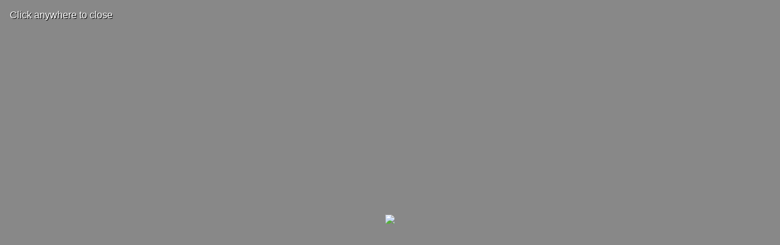

--- FILE ---
content_type: text/html; charset=UTF-8
request_url: https://aggsbach.fossilserver.de/gallery.php?Li91cGxvYWRzLzIwMTktMTEtMjZfa21nMS5qcGc=
body_size: 1146
content:
<!DOCTYPE HTML>
<html lang="de">
<head>
  <title>Aggsbach gallery</title>
  <meta charset="utf-8" />
  <meta name="author" content="Aggsbach" />
  <meta name="description" content="Aggsbach" />
  <meta name="keywords" content="Aggsbach, Fossils, Artefacts, Fossilien, Artefakte, Urgeschichte, Frühgeschichte" />
  <meta name="date" content="2018-05-10" />
  <meta name="robots" content="index" />
  <link href="favicon.ico?v=1" rel="shortcut icon" type="image/x-icon" />
  <meta name="generator" content="Handmade by Peter Presslein, http://www.pepre.de" />
  <meta name="viewport" content="width=device-width, initial-scale=1.0" />
</head>
<body>

<style type="text/css">
body { background-color:#888; font-family: Verdana,Arial,Helvetica,sans-serif; }
img { position: absolute; top: 50%; left: 50%; transform: translateX(-50%) translateY(-50%);
    max-width: 100%; max-height: 100%; border-radius:2em; }
div { position:absolute; top:0; left:0; width:100%; height:100%; z-index:10; }
div p { text-align:left; padding:0 1em; color:#fff; text-shadow:1px 1px #000; }
</style>
<img src="./uploads/2019-11-26_kmg1.jpg" /><a href="#" onclick="window.close(); return false;"><div><p>Click anywhere to close</p></div></a>